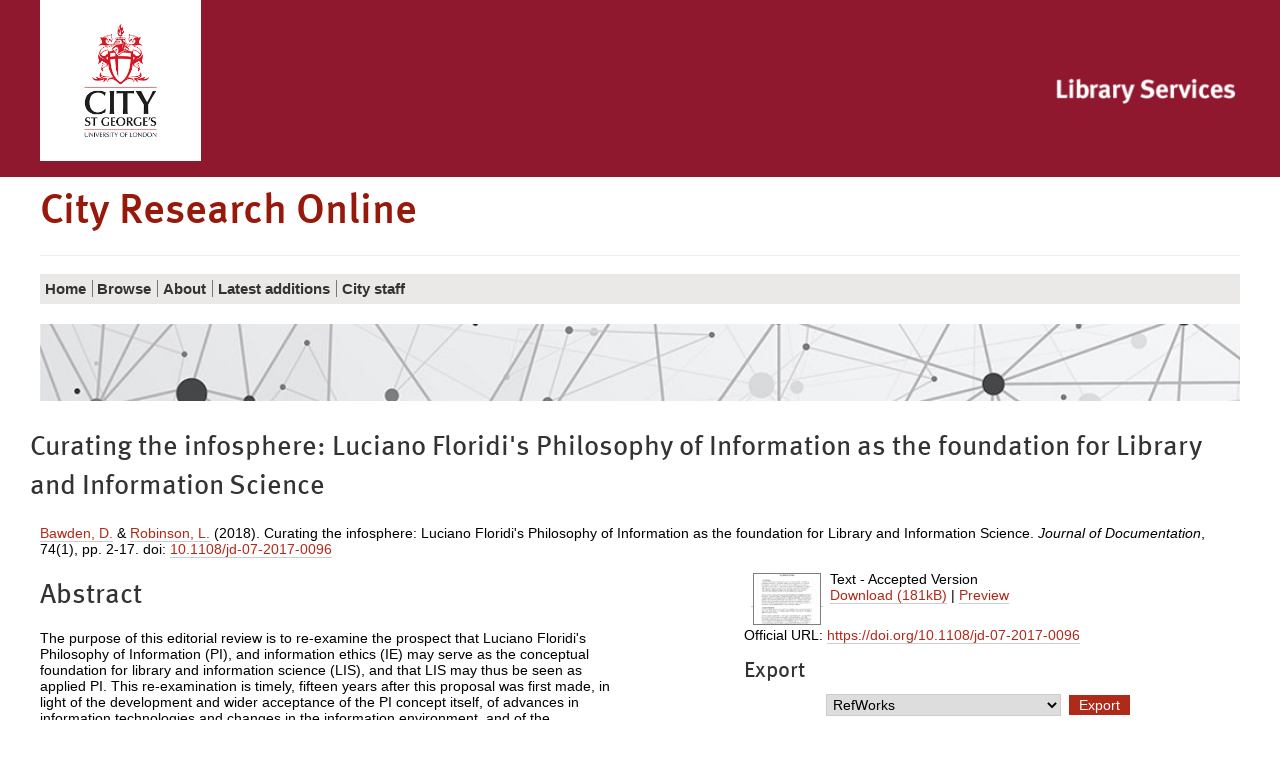

--- FILE ---
content_type: text/html; charset=utf-8
request_url: https://openaccess.city.ac.uk/id/eprint/17713/
body_size: 45172
content:
<!DOCTYPE html>
<html xmlns="http://www.w3.org/1999/xhtml" class="no-js" lang="en">
  <!--<![endif]-->
  <head>
    <meta charset="utf-8" />
    <meta http-equiv="X-UA-Compatible" content="IE=edge" />
    <meta name="viewport" content="width=device-width, initial-scale=1" />
    <title>City Research Online -  Curating the infosphere: Luciano Floridi's Philosophy of Information as the foundation for Library and Information Science </title>
    <link rel="shortcut icon" href="/favicon.ico" type="image/x-icon" />
    <link rel="apple-touch-icon" href="/apple-touch-icon.png" />
    <link rel="mask-icon" href="/city.svg" color="#C00F23" />
    <script>
//<![CDATA[
(function(w,d,s,l,i){w[l]=w[l]||[];w[l].push({'gtm.start':
new Date().getTime(),event:'gtm.js'});var f=d.getElementsByTagName(s)[0],
j=d.createElement(s),dl=l!='dataLayer'?'&l='+l:'';j.async=true;j.src=
'https://www.googletagmanager.com/gtm.js?id='+i+dl;f.parentNode.insertBefore(j,f);
})(window,document,'script','dataLayer','GTM-LWNG');
//]]></script>
    <!--  -->
    <!--css-->
    <!--[if (gt IE 8) | (IEMobile)]><!-->
    <link href="/style/style.css" rel="stylesheet" type="text/css" />
    <!--<![endif]-->
    <!-- https://s1.city.ac.uk/cityr/css/style.css?v=20823 -->
    <!--[if (IE 9) & (!IEMobile)]>
<link rel="stylesheet" href="https://www.city.ac.uk/__data/assets/git_bridge/0018/344007/main/css/style-extra-2.css?v=20823" />
<link rel="stylesheet" href="https://www.city.ac.uk/__data/assets/git_bridge/0018/344007/main/css/style-extra-1.css?v=20823" />
<link rel="stylesheet" href="https://www.city.ac.uk/__data/assets/git_bridge/0018/344007/main/css/style-extra.css?v=20823" />
<![endif]-->
    <!--[if (lt IE 9) & (!IEMobile)]>
<link rel="stylesheet" href="https://www.city.ac.uk/__data/assets/git_bridge/0018/344007/main/css/style-oldIE.css?v=20823" />
<link rel="stylesheet" href="https://www.city.ac.uk/__data/assets/git_bridge/0018/344007/main/css/style-oldIE-extra-2.css?v=20823" />
<link rel="stylesheet" href="https://www.city.ac.uk/__data/assets/git_bridge/0018/344007/main/css/style-oldIE-extra-1.css?v=20823" />
<link rel="stylesheet" href="https://www.city.ac.uk/__data/assets/git_bridge/0018/344007/main/css/style-oldIE-extra.css?v=20823" />
<![endif]-->
    <!--[if (IE 7) & (!IEMobile)]>
<link rel="stylesheet" href="https://www.city.ac.uk/__data/assets/git_bridge/0018/344007/main/css/ie7.css?v=20823">
<![endif]-->
    <!--scripts-->
    <!--<script src="/javascript/modernizr.js"/>-->
    <meta name="city:layout" content="152590" />
    <meta name="city:design" content="180055" />
    <meta name="city:asset" content="179779" />
    <meta name="city:editor" content="sbbk522" />
    <meta content="Bawden, D." name="eprints.creators_name" />
<meta content="Robinson, L." name="eprints.creators_name" />
<meta content="D.Bawden@city.ac.uk" name="eprints.creators_id" />
<meta content="L.Robinson@city.ac.uk" name="eprints.creators_id" />
<meta content="article" name="eprints.type" />
<meta content="2017-07-06 07:27:51" name="eprints.datestamp" />
<meta content="2025-06-30 15:04:04" name="eprints.lastmod" />
<meta content="show" name="eprints.metadata_visibility" />
<meta content="Curating the infosphere: Luciano Floridi's Philosophy of Information as the foundation for Library and Information Science" name="eprints.title" />
<meta content="pub" name="eprints.ispublished" />
<meta content="Z665" name="eprints.subjects" />
<meta content="public" name="eprints.full_text_status" />
<meta content="The purpose of this editorial review is to re-examine the prospect that Luciano Floridi's Philosophy of Information (PI), and information ethics (IE) may serve as the conceptual foundation for library and information science (LIS), and that LIS may thus be seen as applied PI. This re-examination is timely, fifteen years after this proposal was first made, in light of the development and wider acceptance of the PI concept itself, of advances in information technologies and changes in the information environment, and of the consequent, and continuing, need for LIS to re-evaluate its nature and role. We first give a brief and selective account of the introduction and consequent reception of the idea of PI as the basis for LIS; more detailed account of the origins of PI, and its initial reception within LIS, have been given by Furner (2010), by Fyffe (2015), and by Van der Veer Martens (2015). Then we consider whether such a basis is, in fact, needed, and, if so, what the other possibilities might be, and then examine five particular aspects of the relation between LIS and PI. The conclusions, for those who do not make to the end, are that such a foundation is indeed needed, and that PI is the most appropriate basis." name="eprints.abstract" />
<meta content="2017-07-04" name="eprints.dates_date" />
<meta content="2017-11-07" name="eprints.dates_date" />
<meta content="2018-01-08" name="eprints.dates_date" />
<meta content="accepted" name="eprints.dates_date_type" />
<meta content="published_online" name="eprints.dates_date_type" />
<meta content="published" name="eprints.dates_date_type" />
<meta content="Journal of Documentation" name="eprints.publication" />
<meta content="74" name="eprints.volume" />
<meta content="1" name="eprints.number" />
<meta content="Emerald" name="eprints.publisher" />
<meta content="2-17" name="eprints.pagerange" />
<meta content="10.1108/jd-07-2017-0096" name="eprints.id_number" />
<meta content="TRUE" name="eprints.refereed" />
<meta content="0022-0418" name="eprints.issn" />
<meta content="https://doi.org/10.1108/jd-07-2017-0096" name="eprints.official_url" />
<meta content="10.1108/jd-07-2017-0096" name="eprints.citation_doi" />
<meta content="  Bawden, D. &lt;https://openaccess.city.ac.uk/view/creators_id/d=2Ebawden.html&gt; &amp; Robinson, L. &lt;https://openaccess.city.ac.uk/view/creators_id/l=2Erobinson.html&gt; (2018). Curating the infosphere: Luciano Floridi's Philosophy of Information as the foundation for Library and Information Science. Journal of Documentation, 74(1),    pp. 2-17. doi: 10.1108/jd-07-2017-0096 &lt;https://doi.org/10.1108/jd-07-2017-0096&gt;  " name="eprints.citation" />
<meta content="https://openaccess.city.ac.uk/id/eprint/17713/1/curating%20the%20infosphere.pdf" name="eprints.document_url" />
<link href="http://purl.org/DC/elements/1.0/" rel="schema.DC" />
<meta content="https://openaccess.city.ac.uk/id/eprint/17713/" name="DC.relation" />
<meta content="Curating the infosphere: Luciano Floridi's Philosophy of Information as the foundation for Library and Information Science" name="DC.title" />
<meta content="Bawden, D." name="DC.creator" />
<meta content="Robinson, L." name="DC.creator" />
<meta content="Z665 Library Science. Information Science" name="DC.subject" />
<meta content="The purpose of this editorial review is to re-examine the prospect that Luciano Floridi's Philosophy of Information (PI), and information ethics (IE) may serve as the conceptual foundation for library and information science (LIS), and that LIS may thus be seen as applied PI. This re-examination is timely, fifteen years after this proposal was first made, in light of the development and wider acceptance of the PI concept itself, of advances in information technologies and changes in the information environment, and of the consequent, and continuing, need for LIS to re-evaluate its nature and role. We first give a brief and selective account of the introduction and consequent reception of the idea of PI as the basis for LIS; more detailed account of the origins of PI, and its initial reception within LIS, have been given by Furner (2010), by Fyffe (2015), and by Van der Veer Martens (2015). Then we consider whether such a basis is, in fact, needed, and, if so, what the other possibilities might be, and then examine five particular aspects of the relation between LIS and PI. The conclusions, for those who do not make to the end, are that such a foundation is indeed needed, and that PI is the most appropriate basis." name="DC.description" />
<meta content="Emerald" name="DC.publisher" />
<meta content="2018-01-08" name="DC.date" />
<meta content="Article" name="DC.type" />
<meta content="PeerReviewed" name="DC.type" />
<meta content="text" name="DC.format" />
<meta content="en" name="DC.language" />
<meta content="https://openaccess.city.ac.uk/id/eprint/17713/1/curating%20the%20infosphere.pdf" name="DC.identifier" />
<meta content="  Bawden, D. &lt;https://openaccess.city.ac.uk/view/creators_id/d=2Ebawden.html&gt; &amp; Robinson, L. &lt;https://openaccess.city.ac.uk/view/creators_id/l=2Erobinson.html&gt; (2018). Curating the infosphere: Luciano Floridi's Philosophy of Information as the foundation for Library and Information Science. Journal of Documentation, 74(1),    pp. 2-17. doi: 10.1108/jd-07-2017-0096 &lt;https://doi.org/10.1108/jd-07-2017-0096&gt;  " name="DC.identifier" />
<meta content="https://doi.org/10.1108/jd-07-2017-0096" name="DC.relation" />
<meta content="10.1108/jd-07-2017-0096" name="DC.relation" />
<meta content="10.1108/jd-07-2017-0096" name="DC.identifier" />
<meta content="eng" name="DC.language" />
<!-- Highwire Press meta tags -->
<meta content="Curating the infosphere: Luciano Floridi's Philosophy of Information as the foundation for Library and Information Science" name="citation_title" />
<meta content="Bawden, D." name="citation_author" />
<meta content="Robinson, L." name="citation_author" />
<meta content="2017/11/07" name="citation_publication_date" />
<meta content="2017/07/06" name="citation_online_date" />
<meta content="Journal of Documentation" name="citation_journal_title" />
<meta content="0022-0418" name="citation_issn" />
<meta content="74" name="citation_volume" />
<meta content="1" name="citation_issue" />
<meta content="2" name="citation_firstpage" />
<meta content="17" name="citation_lastpage" />
<meta content="https://openaccess.city.ac.uk/id/eprint/17713/1/curating%20the%20infosphere.pdf" name="citation_pdf_url" />
<meta content="2017/11/07" name="citation_date" />
<meta content="2017/11/07" name="citation_cover_date" />
<meta content="Emerald" name="citation_publisher" />
<meta content="The purpose of this editorial review is to re-examine the prospect that Luciano Floridi's Philosophy of Information (PI), and information ethics (IE) may serve as the conceptual foundation for library and information science (LIS), and that LIS may thus be seen as applied PI. This re-examination is timely, fifteen years after this proposal was first made, in light of the development and wider acceptance of the PI concept itself, of advances in information technologies and changes in the information environment, and of the consequent, and continuing, need for LIS to re-evaluate its nature and role. We first give a brief and selective account of the introduction and consequent reception of the idea of PI as the basis for LIS; more detailed account of the origins of PI, and its initial reception within LIS, have been given by Furner (2010), by Fyffe (2015), and by Van der Veer Martens (2015). Then we consider whether such a basis is, in fact, needed, and, if so, what the other possibilities might be, and then examine five particular aspects of the relation between LIS and PI. The conclusions, for those who do not make to the end, are that such a foundation is indeed needed, and that PI is the most appropriate basis." name="citation_abstract" />
<meta content="en" name="citation_language" />
<meta content="Z665 Library Science. Information Science" name="citation_keywords" />
<!-- PRISM meta tags -->
<link href="https://www.w3.org/submissions/2020/SUBM-prism-20200910/" rel="schema.prism" />
<meta content="2017-07-06T07:27:51" name="prism.dateReceived" />
<meta content="2025-06-30T15:04:04" name="prism.modificationDate" />
<meta content="2-17" name="prism.pageRange" />
<meta content="2" name="prism.startingPage" />
<meta content="17" name="prism.endingPage" />
<meta content="0022-0418" name="prism.issn" />
<meta content="Journal of Documentation" name="prism.publicationName" />
<meta content="74" name="prism.volume" />
<meta content="1" name="prism.number" />
<meta content="https://doi.org/10.1108/jd-07-2017-0096" name="prism.link" />
<meta content="Z665 Library Science. Information Science" name="prism.keyword" />
<link href="https://openaccess.city.ac.uk/id/eprint/17713/" rel="canonical" />
<link title="OpenURL ContextObject" href="https://openaccess.city.ac.uk/cgi/export/eprint/17713/ContextObject/city-eprint-17713.xml" rel="alternate" type="text/xml; charset=utf-8" />
<link title="MODS" href="https://openaccess.city.ac.uk/cgi/export/eprint/17713/MODS/city-eprint-17713.xml" rel="alternate" type="text/xml; charset=utf-8" />
<link title="EP3 XML" href="https://openaccess.city.ac.uk/cgi/export/eprint/17713/XML/city-eprint-17713.xml" rel="alternate" type="application/vnd.eprints.data+xml; charset=utf-8" />
<link title="Dublin Core" href="https://openaccess.city.ac.uk/cgi/export/eprint/17713/DC/city-eprint-17713.txt" rel="alternate" type="text/plain; charset=utf-8" />
<link title="Refer" href="https://openaccess.city.ac.uk/cgi/export/eprint/17713/Refer/city-eprint-17713.refer" rel="alternate" type="text/plain" />
<link title="ASCII Citation" href="https://openaccess.city.ac.uk/cgi/export/eprint/17713/Text/city-eprint-17713.txt" rel="alternate" type="text/plain; charset=utf-8" />
<link title="METS" href="https://openaccess.city.ac.uk/cgi/export/eprint/17713/METS/city-eprint-17713.xml" rel="alternate" type="text/xml; charset=utf-8" />
<link title="RDF+XML" href="https://openaccess.city.ac.uk/cgi/export/eprint/17713/RDFXML/city-eprint-17713.rdf" rel="alternate" type="application/rdf+xml" />
<link title="Atom" href="https://openaccess.city.ac.uk/cgi/export/eprint/17713/Atom/city-eprint-17713.xml" rel="alternate" type="application/atom+xml;charset=utf-8" />
<link title="Multiline CSV" href="https://openaccess.city.ac.uk/cgi/export/eprint/17713/CSV/city-eprint-17713.csv" rel="alternate" type="text/csv; charset=utf-8" />
<link title="RIOXX2 XML" href="https://openaccess.city.ac.uk/cgi/export/eprint/17713/RIOXX2/city-eprint-17713.xml" rel="alternate" type="text/xml; charset=utf-8" />
<link title="EndNote" href="https://openaccess.city.ac.uk/cgi/export/eprint/17713/EndNote/city-eprint-17713.enw" rel="alternate" type="text/plain; charset=utf-8" />
<link title="JSON" href="https://openaccess.city.ac.uk/cgi/export/eprint/17713/JSON/city-eprint-17713.js" rel="alternate" type="application/json; charset=utf-8" />
<link title="OpenURL ContextObject in Span" href="https://openaccess.city.ac.uk/cgi/export/eprint/17713/COinS/city-eprint-17713.txt" rel="alternate" type="text/plain; charset=utf-8" />
<link title="MPEG-21 DIDL" href="https://openaccess.city.ac.uk/cgi/export/eprint/17713/DIDL/city-eprint-17713.xml" rel="alternate" type="text/xml; charset=utf-8" />
<link title="HTML Citation" href="https://openaccess.city.ac.uk/cgi/export/eprint/17713/HTML/city-eprint-17713.html" rel="alternate" type="text/html; charset=utf-8" />
<link title="Reference Manager" href="https://openaccess.city.ac.uk/cgi/export/eprint/17713/RIS/city-eprint-17713.ris" rel="alternate" type="text/plain" />
<link title="OPENAIRE" href="https://openaccess.city.ac.uk/cgi/export/eprint/17713/OPENAIRE/city-eprint-17713.xml" rel="alternate" type="application/xml; charset=utf-8" />
<link title="BibTeX" href="https://openaccess.city.ac.uk/cgi/export/eprint/17713/BibTeX/city-eprint-17713.bib" rel="alternate" type="text/plain; charset=utf-8" />
<link title="RDF+N-Triples" href="https://openaccess.city.ac.uk/cgi/export/eprint/17713/RDFNT/city-eprint-17713.nt" rel="alternate" type="text/plain" />
<link title="RDF+N3" href="https://openaccess.city.ac.uk/cgi/export/eprint/17713/RDFN3/city-eprint-17713.n3" rel="alternate" type="text/n3" />
<link title="Simple Metadata" href="https://openaccess.city.ac.uk/cgi/export/eprint/17713/LocalSimple/city-eprint-17713.txt" rel="alternate" type="text/plain; charset=utf-8" />
<link title="RefWorks" href="https://openaccess.city.ac.uk/cgi/export/eprint/17713/RefWorks/city-eprint-17713.ref" rel="alternate" type="text/plain" />
<link title="Dublin Core" href="https://openaccess.city.ac.uk/cgi/export/eprint/17713/DC_Ext/city-eprint-17713.txt" rel="alternate" type="text/plain; charset=utf-8" />
<link href="https://openaccess.city.ac.uk/" rel="Top" />
    <link href="https://openaccess.city.ac.uk/sword-app/servicedocument" rel="Sword" />
    <link href="https://openaccess.city.ac.uk/id/contents" rel="SwordDeposit" />
    <link href="https://openaccess.city.ac.uk/cgi/search" rel="Search" type="text/html" />
    <link title="City Research Online" href="https://openaccess.city.ac.uk/cgi/opensearchdescription" rel="Search" type="application/opensearchdescription+xml" />
    <script src="https://www.google.com/jsapi" type="text/javascript">
//padder
</script><script type="text/javascript">
// <![CDATA[
google.charts.load("current", {packages:["corechart", "geochart"]});
// ]]></script><script type="text/javascript">
// <![CDATA[
var eprints_http_root = "https://openaccess.city.ac.uk";
var eprints_http_cgiroot = "https://openaccess.city.ac.uk/cgi";
var eprints_oai_archive_id = "openaccess.city.ac.uk";
var eprints_logged_in = false;
var eprints_logged_in_userid = 0; 
var eprints_logged_in_username = ""; 
var eprints_logged_in_usertype = ""; 
var eprints_lang_id = "en";
// ]]></script>
    <style type="text/css">.ep_logged_in { display: none }</style>
    <link href="/style/auto-3.4.6.css?1769195958" rel="stylesheet" type="text/css" />
    <script src="/javascript/auto-3.4.6.js?1769195958" type="text/javascript">
//padder
</script>
    <!--[if lte IE 6]>
        <link rel="stylesheet" type="text/css" href="/style/ie6.css" />
   <![endif]-->
    <meta name="Generator" content="EPrints 3.4.6" />
    <meta http-equiv="Content-Type" content="text/html; charset=UTF-8" />
    <meta http-equiv="Content-Language" content="en" />
    

<script>
//<![CDATA[
if( window.location.search.includes('screen=Items') )
{
  document.write('<link rel="stylesheet" href="/style/wide.css" />');
}
//]]></script>

  </head>
  <body id="library" class="">
    <noscript>
      <iframe src="https://www.googletagmanager.com/ns.html?id=GTM-LWNG" height="0" width="0" style="display:none;visibility:hidden"></iframe>
    </noscript>
    <script>
//<![CDATA[ 
    var dataLayer = dataLayer || []; 
    dataLayer.push({'cgaProperty': 'UA-22178557-5'}); 
//]]></script>
    <header class="header">
      <!--noindex-->
      <a id="skip-to-content" class="skip" href="#content">
        <span>Skip to main content</span>
      </a>
      <a id="skip-to-accessibility" class="skip" href="https://libraryservices.city.ac.uk/support/online-content-accessibility-statement">
        <span>Skip to accessibility help</span>
      </a>
      <div class="header__util">
        <div class="container container-multiple">
          <div class="header_cell">
            <div class="header__logo">
              <a href="https://www.city.ac.uk/">
                <img class="header__logo__img" src="/images/city-logo.jpg" alt="City, University of London" />
              </a>
            </div>
          </div>
          <ul class="header__util__misc">
            <li>
		<ul id="ep_tm_menu_tools" class="ep_tm_key_tools"></ul>
            </li>
          </ul>
          <ul class="header__util__audience">
          </ul>
          <div class="header_cell header_library">
            <div class="header__logo__library">
              <a href="https://www.city.ac.uk/library">
                <img class="header__logo__img" src="/images/CityLibrary2016small.png" alt="City, University of London Library" />
              </a>
            </div>
          </div>
        </div>
      </div>
      <div class="container container-multiple header__logo-nav-wrapper">
        <div class="header_logos">
          <div class="header_cell header_title">
            <div>
              <h1>
                City Research Online
              </h1>
            </div>
          </div>
        </div>
	<ul id="ep_tm_menu_tools" class="ep_tm_key_tools"></ul>
      </div>
    </header>
    <div id="container" class="nav container">
      <!--noindex-->
      <!-- primary nav-->
      <div class="slice-title">
        <!-- school home link -->
        <!--<a href="https://www.city.ac.uk/library/home">Library Services</a>-->
      </div>
      <div id="slice-navigation" class="toggle ">
        <ol id="primary-nav" data-url="https://www.city.ac.uk/library/home">
          <!-- home page when on subsite -->
          <li class="nav-home nav-home-c">
            <a href="/">
              <span>Home</span>
            </a>
          </li>
          <!-- pn -->
          <li class="sub-menu-parent">
            <a href="/view/">
              <span>
		Browse
              </span>
            </a>
	    <ul class="sub-menu">
        <li>
            <a href="/view/year/">
              <span>
                Browse by 
                Year
              </span>
            </a>
          </li>
          <li>
            <a href="/view/subjects/">
              <span>
                Browse by 
                Subject
              </span>
            </a>
          </li>
          <li>
            <a href="/view/divisions/">
              <span>
                Browse by 
                Schools and Departments
              </span>
            </a>
          </li>
          <li>
            <a href="/view/divisions2/">
              <span>
                Browse by 
                Schools and Department by Authors
              </span>
            </a>
          </li>
          <li>
            <a href="/view/creators_id/">
              <span>
                Browse by 
                City Author
              </span>
            </a>
          </li>
          <li>
            <a href="/view/creators/">
              <span>
                Browse by 
                Author
              </span>
            </a>
          </li>
	</ul>
          </li>
          <li class="sub-menu-parent">
            <a href="/information.html">
              <span>
                About
              </span>
            </a>
	    <ul class="sub-menu">
        	<li>
	            <a href="/policies.html">
        	      <span>
			Policy
        	      </span>
	            </a>
        	  </li>
            </ul>
          </li>
          <li>
            <a href="/cgi/latest_tool">
              <span>
                Latest additions
              </span>
            </a>
          </li>
          <li>
            <a href="/city_staff.html">
              <span>
               City staff
              </span>
            </a>
          </li>
          <!-- pn 2 -->
          <!-- pn 3 -->
        </ol>
        <!-- end #primary-nav -->
      </div>
      <!-- end #slice-navigation-->
      <!-- New Nav-->
      <div class="primary-menu-wrapper">
        <!-- school home link -->
        <a class="primary-menu-toggle" href="#">
          <span class="primary-menu-toggle__icon fa fa-bars"></span>
          <span class="primary-menu-toggle__section-name">Library Services</span>
        </a>
      </div>
      <!--endnoindex-->
    </div>
    <div class="search_form image_only container container-multiple">
    </div>

    <div class="library-home-background">
      <div class="container container-multiple">
      <div class="row responsive-wrapper" id="content">
	<h2 class="title">

Curating the infosphere: Luciano Floridi's Philosophy of Information as the foundation for Library and Information Science

</h2>
          <div class="col-xs-24">
            <div class="ep_tm_page_content">
              <div class="ep_summary_content"><div class="ep_summary_content_top"></div><div class="ep_summary_content_left"></div><div class="ep_summary_content_right"></div><div class="ep_summary_content_main">

  <!-- EPrint Citation -->
  <p style="margin-bottom: 1em">
    


    <span id="creators_name_17713_init"><span class="person"><a href="https://openaccess.city.ac.uk/view/creators_id/d=2Ebawden.html"><span class="person_name">Bawden, D.</span></a></span> &amp; <span class="person"><a href="https://openaccess.city.ac.uk/view/creators_id/l=2Erobinson.html"><span class="person_name">Robinson, L.</span></a></span></span> (2018).
    Curating the infosphere: Luciano Floridi's Philosophy of Information as the foundation for Library and Information Science.
    <em>Journal of Documentation</em>, 74(1),
    
    
     pp. 2-17.
    doi: <a href="https://doi.org/10.1108/jd-07-2017-0096" target="_blank">10.1108/jd-07-2017-0096</a>
  


  </p>

  

  <!--- Two Col Layout -->
  <div class="col-xs-24">
  
  <!-- First Col -->
  <div class="col-md-12">
  
    <h2>Abstract</h2>
    <p style="text-align: left; margin: 1em auto 0em auto"><p class="ep_field_para">The purpose of this editorial review is to re-examine the prospect that Luciano Floridi's Philosophy of Information (PI), and information ethics (IE) may serve as the conceptual foundation for library and information science (LIS), and that LIS may thus be seen as applied PI. This re-examination is timely, fifteen years after this proposal was first made, in light of the development and wider acceptance of the PI concept itself, of advances in information technologies and changes in the information environment, and of the consequent, and continuing, need for LIS to re-evaluate its nature and role. We first give a brief and selective account of the introduction and consequent reception of the idea of PI as the basis for LIS; more detailed account of the origins of PI, and its initial reception within LIS, have been given by Furner (2010), by Fyffe (2015), and by Van der Veer Martens (2015). Then we consider whether such a basis is, in fact, needed, and, if so, what the other possibilities might be, and then examine five particular aspects of the relation between LIS and PI. The conclusions, for those who do not make to the end, are that such a foundation is indeed needed, and that PI is the most appropriate basis.</p></p>
  

  <!--Extra Metadata -->
  <table style="margin-bottom: 1em; margin-top: 1em;" cellpadding="3" id="extra_metadata">
    <tr>
      <th align="right">Publication Type:</th>
      <td>
        Article
        
        
        
        
      </td>
    </tr>
    
    
      
    
      
    
      
    
      
        <tr>
          <th align="right">Subjects:</th>
          <td valign="top"><a href="https://openaccess.city.ac.uk/view/subjects/Z.html">Z Bibliography. Library Science. Information Resources</a> &gt; <a href="https://openaccess.city.ac.uk/view/subjects/Z665.html">Z665 Library Science. Information Science</a></td>
        </tr>
      
    
      
        <tr>
          <th align="right">Departments:</th>
          <td valign="top"><a href="https://openaccess.city.ac.uk/view/divisions/SCOMCR/">School of Communication &amp; Creativity</a><br /><a href="https://openaccess.city.ac.uk/view/divisions/SCOMCR/">School of Communication &amp; Creativity</a> &gt; <a href="https://openaccess.city.ac.uk/view/divisions/SCMEDI/">Department of Media, Culture &amp; Creative Industries</a></td>
        </tr>
      
    
      
    
      
        <tr>
          <th align="right">SWORD Depositor:</th>
          <td valign="top">
<div class="ep_user_citation_picture">
<img border="0" alt="Profile Picture" src="/cgi/meprints/thumbnail?userid=6&amp;size=small" style="vertical-align: middle;" />
<a href="https://openaccess.city.ac.uk/profile/6">
<span class="ep_name_citation"><span class="person_name">Symplectic Administrator</span></span>
</a>
</div>
</td>
        </tr>
      
    
  </table>

  <!-- End First Col -->
  </div>

  <div class="col-md-2"></div>

  <!-- Second Col -->
  <div class="col-md-10">
  <!-- Document Citation -->
  

    
  
    
      
      <div>
        
          <div class="ep_summary_page_document">
            <span><a href="https://openaccess.city.ac.uk/id/eprint/17713/1/curating%20the%20infosphere.pdf" onmouseover="EPJS_ShowPreview( event, 'doc_preview_351160', 'right' );" onblur="EPJS_HidePreview( event, 'doc_preview_351160', 'right' );" class="ep_document_link" onfocus="EPJS_ShowPreview( event, 'doc_preview_351160', 'right' );" onmouseout="EPJS_HidePreview( event, 'doc_preview_351160', 'right' );"><img src="https://openaccess.city.ac.uk/17713/1.hassmallThumbnailVersion/curating%20the%20infosphere.pdf" title="curating the infosphere.pdf" class="ep_doc_icon" alt="[thumbnail of curating the infosphere.pdf]" border="0" /></a><div class="ep_preview" id="doc_preview_351160"><div><div><span><img src="https://openaccess.city.ac.uk/17713/1.haspreviewThumbnailVersion/curating%20the%20infosphere.pdf" class="ep_preview_image" alt="" border="0" id="doc_preview_351160_img" /><div class="ep_preview_title">Preview</div></span></div></div></div></span>
            <span>
              

<!-- document citation -->


<span class="ep_document_citation">
Text
 - Accepted Version


</span>

<br />
              <a href="https://openaccess.city.ac.uk/id/eprint/17713/1/curating%20the%20infosphere.pdf" class="ep_document_link">Download (181kB)</a> 
              | <a title=" Preview " href="https://openaccess.city.ac.uk/17713/1.haspreviewThumbnailVersion/curating%20the%20infosphere.pdf" rel="lightbox[docs] nofollow">Preview</a>
              
  
              <ul>
              
              </ul>
            </span>
          </div>
        
      </div>
      <div style="clear: both;"></div>
    
  

  <!-- URLs -->
  

  
    <div style="margin-bottom: 1em">
      Official URL: <a href="https://doi.org/10.1108/jd-07-2017-0096" target="0">https://doi.org/10.1108/jd-07-2017-0096</a>
    </div>
  

  <h3>Export</h3>
  <div style="margin-bottom: 1em" class="ep_block"><form accept-charset="utf-8" method="get" action="https://openaccess.city.ac.uk/cgi/export_redirect">
  <input value="17713" name="eprintid" id="eprintid" type="hidden" />
  <select aria-labelledby="exportbutton" name="format">
    <option value="RefWorks">RefWorks</option>
    <option value="ContextObject">OpenURL ContextObject</option>
    <option value="MODS">MODS</option>
    <option value="XML">EP3 XML</option>
    <option value="DC">Dublin Core</option>
    <option value="Refer">Refer</option>
    <option value="Text">ASCII Citation</option>
    <option value="METS">METS</option>
    <option value="RDFXML">RDF+XML</option>
    <option value="Atom">Atom</option>
    <option value="CSV">Multiline CSV</option>
    <option value="RIOXX2">RIOXX2 XML</option>
    <option value="EndNote">EndNote</option>
    <option value="JSON">JSON</option>
    <option value="COinS">OpenURL ContextObject in Span</option>
    <option value="DIDL">MPEG-21 DIDL</option>
    <option value="HTML">HTML Citation</option>
    <option value="RIS">Reference Manager</option>
    <option value="OPENAIRE">OPENAIRE</option>
    <option value="BibTeX">BibTeX</option>
    <option value="RDFNT">RDF+N-Triples</option>
    <option value="RDFN3">RDF+N3</option>
    <option value="LocalSimple">Simple Metadata</option>
    <option value="DC_Ext">Dublin Core</option>
  </select>
  <input value="Export" class="ep_form_action_button" id="exportbutton" type="submit" />
</form></div>

  <!-- CITY-85: [2016-05-10/drn] Added Altmetic badge to summary page. -->
  <div class="addtoany_share_buttons"><a href="https://www.addtoany.com/share?linkurl=https://openaccess.city.ac.uk/id/eprint/17713&amp;title=Curating the infosphere: Luciano Floridi's Philosophy of Information as the foundation for Library and Information Science" target="_blank"><img src="/images/shareicon/a2a.svg" class="ep_form_action_button" alt="Add to Any" /></a><a href="https://www.addtoany.com/add_to/twitter?linkurl=https://openaccess.city.ac.uk/id/eprint/17713&amp;linkname=Curating the infosphere: Luciano Floridi's Philosophy of Information as the foundation for Library and Information Science" target="_blank"><img src="/images/shareicon/twitter.svg" class="ep_form_action_button" alt="Add to Twitter" /></a><a href="https://www.addtoany.com/add_to/facebook?linkurl=https://openaccess.city.ac.uk/id/eprint/17713&amp;linkname=Curating the infosphere: Luciano Floridi's Philosophy of Information as the foundation for Library and Information Science" target="_blank"><img src="/images/shareicon/facebook.svg" class="ep_form_action_button" alt="Add to Facebook" /></a><a href="https://www.addtoany.com/add_to/linkedin?linkurl=https://openaccess.city.ac.uk/id/eprint/17713&amp;linkname=Curating the infosphere: Luciano Floridi's Philosophy of Information as the foundation for Library and Information Science" target="_blank"><img src="/images/shareicon/linkedin.svg" class="ep_form_action_button" alt="Add to Linkedin" /></a><a href="https://www.addtoany.com/add_to/pinterest?linkurl=https://openaccess.city.ac.uk/id/eprint/17713&amp;linkname=Curating the infosphere: Luciano Floridi's Philosophy of Information as the foundation for Library and Information Science" target="_blank"><img src="/images/shareicon/pinterest.svg" class="ep_form_action_button" alt="Add to Pinterest" /></a><a href="https://www.addtoany.com/add_to/email?linkurl=https://openaccess.city.ac.uk/id/eprint/17713&amp;linkname=Curating the infosphere: Luciano Floridi's Philosophy of Information as the foundation for Library and Information Science" target="_blank"><img src="/images/shareicon/email.svg" class="ep_form_action_button" alt="Add to Email" /></a></div>
  
    <div style="text-align: left;" class="ep_block altmetric-div">
      <script src="https://d1bxh8uas1mnw7.cloudfront.net/assets/embed.js">// <!-- No script --></script>
      <div data-badge-popover="right" data-badge-type="2" data-doi="10.1108/jd-07-2017-0096 &lt;https://doi.org/10.1108/jd-07-2017-0096&gt;" data-hide-no-mentions="true" class="altmetric-embed"></div>
    </div>
  

  
<h3 class="irstats2_summary_page_header">Downloads</h3>
<div class="irstats2_summary_page_container">
<p>Downloads per month over past year</p>
<div id="irstats2_summary_page_downloads" class="irstats2_graph"></div>
<p style="text-align:center"><a href="#" id="irstats2_summary_page:link">View more statistics</a></p>
</div>
<script type="text/javascript">
document.observe("dom:loaded",function(){

                var irstats2_summary_page_eprintid = '17713';

                $( 'irstats2_summary_page:link' ).setAttribute( 'href', '/cgi/stats/report/eprint/' + irstats2_summary_page_eprintid );

                new EPJS_Stats_GoogleGraph ( { 'context': {
                        'range':'1y',
                        'set_name': 'eprint',
                        'set_value': irstats2_summary_page_eprintid,
                        'datatype':'downloads' },
                        'options': {
                        'container_id': 'irstats2_summary_page_downloads', 'date_resolution':'month','graph_type':'column'
                        } } );
                });

</script>
  

  <!--End Second Col -->
  </div>

</div>

  
  

  <div style="clear: both; height: 1em;"></div>

<!--
  <epc:if test="!$flags{preview}">
    <h3>Actions (login required)</h3>
    <table class="ep_summary_page_actions">
    <epc:foreach expr="action_list('eprint_summary_page_actions',$item)" iterator="action">
      <tr>
        <td><epc:print expr="$action.action_icon()" /></td>
        <td><epc:print expr="$action.action_title()" /></td>
      </tr>
    </epc:foreach>
    </table>
  </epc:if>
-->
  
</div><div class="ep_summary_content_bottom"><div class="ep_summary_box ep_plugin_summary_box_metadata" id="ep_summary_box_1"><div class="ep_summary_box_title"><div class="ep_no_js">Metadata</div><div class="ep_only_js" id="ep_summary_box_1_colbar" style="display: none"><a href="#" onclick="EPJS_blur(event); EPJS_toggleSlideScroll('ep_summary_box_1_content',true,'ep_summary_box_1');EPJS_toggle('ep_summary_box_1_colbar',true);EPJS_toggle('ep_summary_box_1_bar',false);return false" class="ep_box_collapse_link"><img src="/style/images/minus.png" alt="-" border="0" /> Metadata</a></div><div class="ep_only_js" id="ep_summary_box_1_bar"><a href="#" onclick="EPJS_blur(event); EPJS_toggleSlideScroll('ep_summary_box_1_content',false,'ep_summary_box_1');EPJS_toggle('ep_summary_box_1_colbar',false);EPJS_toggle('ep_summary_box_1_bar',true);return false" class="ep_box_collapse_link"><img src="/style/images/plus.png" alt="+" border="0" /> Metadata</a></div></div><div class="ep_summary_box_body" id="ep_summary_box_1_content" style="display: none"><div id="ep_summary_box_1_content_inner"><table id="metadata_box_summary_table"><tr><th>Creators:</th><td><span class="person"><a href="https://openaccess.city.ac.uk/view/creators_id/d=2Ebawden.html"><span class="person_name">Bawden, D.</span></a></span><br /><span class="person"><a href="https://openaccess.city.ac.uk/view/creators_id/l=2Erobinson.html"><span class="person_name">Robinson, L.</span></a></span></td></tr><tr><th>Status:</th><td>Published</td></tr><tr><th>Refereed:</th><td>Yes</td></tr><tr><th>Journal or Publication Title:</th><td>Journal of Documentation</td></tr><tr><th>Publisher:</th><td>Emerald</td></tr><tr><th>ISSN:</th><td>0022-0418</td></tr><tr><th>e-ISSN:</th><td>1758-7379</td></tr><tr><th>URI:</th><td><a href="https://openaccess.city.ac.uk/id/eprint/17713">https://openaccess.city.ac.uk/id/eprint/17713</a></td></tr><tr><th>Date available in CRO:</th><td>06 Jul 2017 07:27</td></tr><tr><th>Date deposited:</th><td>6 July 2017</td></tr><tr><th>Dates:</th><td><div class="ep_compound ep_dates"><div class="ep_compound_header_row"><div data-row-cell-index="0" class="ep_compound_header_cell">Date</div><div data-row-cell-index="0" class="ep_compound_header_cell">Event</div></div><div data-row-index="0" class="ep_compound_data_row"><div data-row-cell-index="0" class="ep_compound_data_row_cell">4 July 2017</div><div data-row-cell-index="1" class="ep_compound_data_row_cell">Accepted</div></div><div data-row-index="1" class="ep_compound_data_row"><div data-row-cell-index="0" class="ep_compound_data_row_cell">7 November 2017</div><div data-row-cell-index="1" class="ep_compound_data_row_cell">Published Online</div></div><div data-row-index="2" class="ep_compound_data_row"><div data-row-cell-index="0" class="ep_compound_data_row_cell">8 January 2018</div><div data-row-cell-index="1" class="ep_compound_data_row_cell">Published</div></div></div></td></tr></table></div></div></div><div class="ep_summary_box ep_plugin_summary_box_altmetric" id="ep_summary_box_2"><div class="ep_summary_box_title"><div class="ep_no_js">Altmetric</div><div class="ep_only_js" id="ep_summary_box_2_colbar"><a href="#" onclick="EPJS_blur(event); EPJS_toggleSlideScroll('ep_summary_box_2_content',true,'ep_summary_box_2');EPJS_toggle('ep_summary_box_2_colbar',true);EPJS_toggle('ep_summary_box_2_bar',false);return false" class="ep_box_collapse_link"><img src="/style/images/minus.png" alt="-" border="0" /> Altmetric</a></div><div class="ep_only_js" id="ep_summary_box_2_bar" style="display: none"><a href="#" onclick="EPJS_blur(event); EPJS_toggleSlideScroll('ep_summary_box_2_content',false,'ep_summary_box_2');EPJS_toggle('ep_summary_box_2_colbar',true);EPJS_toggle('ep_summary_box_2_bar',false);return false" class="ep_box_collapse_link"><img src="/style/images/plus.png" alt="+" border="0" /> Altmetric</a></div></div><div class="ep_summary_box_body" id="ep_summary_box_2_content"><div id="ep_summary_box_2_content_inner"><div class="altmetric_summary_page" data-altmetric-id="10.1108/jd-07-2017-0096" id="altmetric_summary_page_613EB69A" data-altmetric-id-type="doi"><p><a href="https://www.altmetric.com/details/doi/10.1108/jd-07-2017-0096">View Altmetric information about this item</a>.</p></div><script type="text/javascript">
// <![CDATA[
new EP_Altmetric_Badge( 'altmetric_summary_page_613EB69A' );
// ]]></script></div></div></div><div class="ep_summary_box ep_plugin_summary_box_corerecommender" id="ep_summary_box_3"><div class="ep_summary_box_title"><div class="ep_no_js">CORE (COnnecting REpositories)</div><div class="ep_only_js" id="ep_summary_box_3_colbar"><a href="#" onclick="EPJS_blur(event); EPJS_toggleSlideScroll('ep_summary_box_3_content',true,'ep_summary_box_3');EPJS_toggle('ep_summary_box_3_colbar',true);EPJS_toggle('ep_summary_box_3_bar',false);return false" class="ep_box_collapse_link"><img src="/style/images/minus.png" alt="-" border="0" /> CORE (COnnecting REpositories)</a></div><div class="ep_only_js" id="ep_summary_box_3_bar" style="display: none"><a href="#" onclick="EPJS_blur(event); EPJS_toggleSlideScroll('ep_summary_box_3_content',false,'ep_summary_box_3');EPJS_toggle('ep_summary_box_3_colbar',true);EPJS_toggle('ep_summary_box_3_bar',false);return false" class="ep_box_collapse_link"><img src="/style/images/plus.png" alt="+" border="0" /> CORE (COnnecting REpositories)</a></div></div><div class="ep_summary_box_body" id="ep_summary_box_3_content"><div id="ep_summary_box_3_content_inner"><div id="coreRecommenderOutput"></div><script type="text/javascript">
            (function (d, s, idScript, idRec, userInput) {
                var coreAddress = 'https://core.ac.uk';
                var js, fjs = d.getElementsByTagName(s)[0];
                if (d.getElementById(idScript))
                    return;
                js = d.createElement(s);
                js.id = idScript;
                js.src = coreAddress + '/recommender-plugin/embed.js';
                fjs.parentNode.insertBefore(js, fjs);

                localStorage.setItem('idRecommender', idRec);
                localStorage.setItem('userInput', JSON.stringify(userInput));

                
            }(document, 'script', 'recommender-embed', '278316', {}));</script></div></div></div><div class="ep_summary_box ep_plugin_summary_box_actions" id="ep_summary_box_4"><div class="ep_summary_box_title"><div class="ep_no_js">Actions (login required)</div><div class="ep_only_js" id="ep_summary_box_4_colbar"><a href="#" onclick="EPJS_blur(event); EPJS_toggleSlideScroll('ep_summary_box_4_content',true,'ep_summary_box_4');EPJS_toggle('ep_summary_box_4_colbar',true);EPJS_toggle('ep_summary_box_4_bar',false);return false" class="ep_box_collapse_link"><img src="/style/images/minus.png" alt="-" border="0" /> Actions (login required)</a></div><div class="ep_only_js" id="ep_summary_box_4_bar" style="display: none"><a href="#" onclick="EPJS_blur(event); EPJS_toggleSlideScroll('ep_summary_box_4_content',false,'ep_summary_box_4');EPJS_toggle('ep_summary_box_4_colbar',true);EPJS_toggle('ep_summary_box_4_bar',false);return false" class="ep_box_collapse_link"><img src="/style/images/plus.png" alt="+" border="0" /> Actions (login required)</a></div></div><div class="ep_summary_box_body" id="ep_summary_box_4_content"><div id="ep_summary_box_4_content_inner">

  
    <h3>Actions (login required)</h3>
    <div class="ep_summary_page_actions">
    
      <div>
        <span><a href="/cgi/users/home?screen=EPrint%3A%3AView&amp;eprintid=17713"><img title="Admin Login button" src="/style/images/action_view.png" class="ep_form_action_icon" role="button" alt="Admin Login" /></a></span>
        <span>Admin Login</span>
      </div>
    
    </div>
  

</div></div></div></div><div class="ep_summary_content_after"></div></div>
            </div>
          </div>
        </div>
      </div>
    </div>
    <!--end #container-->
    <!--noindex-->
    <!--noindex-->
    <footer class="footer2016">
      <div class="footer2016__social">
        <div class="container container-multiple">
          <div class="row">
            <div class="col-xs-24">
              <div class="social-panel">
		<div class="ep_city_login_status"><a href="/cgi/users/home" class="ep_tm_key_tools_item_link">Admin Login</a></div>
		<a class="link link--social-text" href="mailto:publications@city.ac.uk">Contact Us</a>
                <div class="social-panel__icons">
                  <a class="link link--social-icon" href="https://twitter.com/City_Research" aria-label="City Research on Twitter">
                    <span class="fa fa-fw fa-twitter"></span>
                  </a>
                </div>
              </div>
            </div>
          </div>
        </div>
      </div>
    </footer>
    <!--endnoindex-->
    <!--Persona:[]-->
    <!--endnoindex-->
    <!--scripts-->
    <script>
//<![CDATA[
if (navigator.userAgent.match(/IEMobile\/10\.0/)) {
  var msViewportStyle = document.createElement('style');
  msViewportStyle.appendChild(document.createTextNode('@-ms-viewport{width:auto!important}'));
  document.querySelector('head').appendChild(msViewportStyle);
}
//]]></script>
    <script>
//<![CDATA[
var cityVersion = "20823."; 
//]]></script>
    <!--<script src="//s1.city.ac.uk/cityr/js/CITY_R.min.js?v=20823"/>-->
    <script>
//<![CDATA[
  //the static file version string
  //CITY.setVersion("20823.");
  //the google analytics tracking id
  /*CITY.setGaAccount("UA-22178557-5");*/
//]]></script>
  </body>
</html>